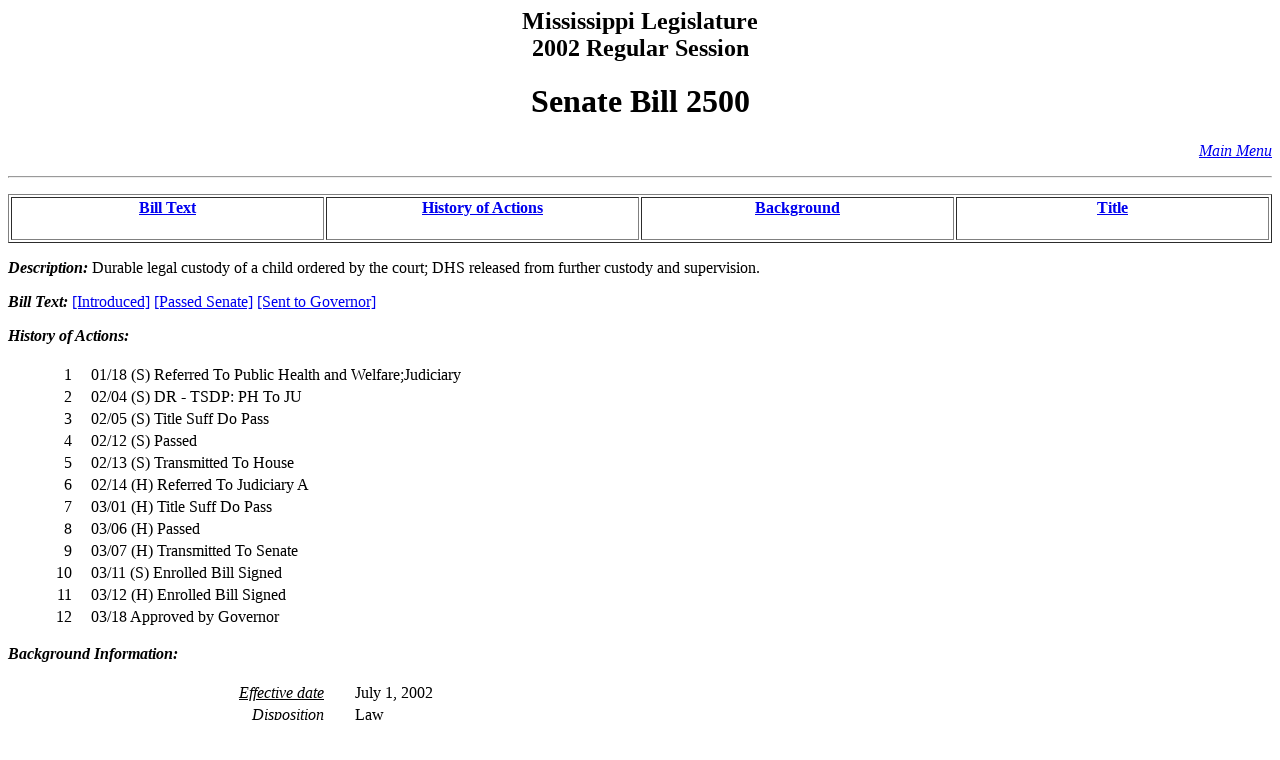

--- FILE ---
content_type: text/html
request_url: https://billstatus.ls.state.ms.us/2002/HTML/history/SB/SB2500.htm
body_size: 4945
content:
<HTML><HEAD><TITLE>SB2500 - History of Actions/Background</TITLE></HEAD>
<BODY BGCOLOR="#FFFFFF">
<P><H2 ALIGN="CENTER">Mississippi Legislature<BR>2002 Regular Session</H2></P>
<H1 ALIGN="CENTER">Senate Bill 2500</H1>
<p align="right"><A HREF="../../mainmenu.htm"><i>Main Menu</i></A><hr></P>
<TABLE WIDTH="100%" BORDER=1 ALIGN="CENTER"><TR><TD ALIGN="CENTER" VALIGN="BOTTOM" WIDTH="25%"><H4><A HREF="#text">Bill Text</A></H4></TD><TD ALIGN="CENTER" VALIGN="BOTTOM" WIDTH="25%"><H4><A HREF="#history">History of Actions</A></H4></TD><TD ALIGN="CENTER" VALIGN="BOTTOM" WIDTH="25%"><H4><A HREF="#background">Background</A></H4></TD><TD ALIGN="CENTER" VALIGN="BOTTOM" WIDTH="25%"><H4><A HREF="#title">Title</A></H4></TD></TR></TABLE>
<P><STRONG><EM>Description:</EM></STRONG>  Durable legal custody of a child ordered by the court; DHS released from further custody and supervision.</P>
<P><A NAME="text"></A><STRONG><EM>Bill Text: </EM></STRONG><A HREF="../../../../documents/2002/html/SB/2500-2599/SB2500IN.htm">[Introduced]</A> <A HREF="../../../../documents/2002/html/SB/2500-2599/SB2500PS.htm">[Passed Senate]</A> <A HREF="../../../../documents/2002/html/SB/2500-2599/SB2500SG.htm">[Sent to Governor]</A></P>
<P><A NAME="history"></A><STRONG><EM>History of Actions:  </EM></STRONG><BR></BR>
<TABLE WIDTH="100%">
<TR><TD WIDTH="5%" ALIGN="RIGHT"> 1</TD>
<TD WIDTH="1%"></TD><TD WIDTH="94%" ALIGN="LEFT">01/18 (S) Referred To Public Health and Welfare;Judiciary</TD></TR>
<TR><TD WIDTH="5%" ALIGN="RIGHT"> 2</TD>
<TD WIDTH="1%"></TD><TD WIDTH="94%" ALIGN="LEFT">02/04 (S) DR - TSDP: PH To JU</TD></TR>
<TR><TD WIDTH="5%" ALIGN="RIGHT"> 3</TD>
<TD WIDTH="1%"></TD><TD WIDTH="94%" ALIGN="LEFT">02/05 (S) Title Suff Do Pass</TD></TR>
<TR><TD WIDTH="5%" ALIGN="RIGHT"> 4</TD>
<TD WIDTH="1%"></TD><TD WIDTH="94%" ALIGN="LEFT">02/12 (S) Passed</TD></TR>
<TR><TD WIDTH="5%" ALIGN="RIGHT"> 5</TD>
<TD WIDTH="1%"></TD><TD WIDTH="94%" ALIGN="LEFT">02/13 (S) Transmitted To House</TD></TR>
<TR><TD WIDTH="5%" ALIGN="RIGHT"> 6</TD>
<TD WIDTH="1%"></TD><TD WIDTH="94%" ALIGN="LEFT">02/14 (H) Referred To Judiciary A</TD></TR>
<TR><TD WIDTH="5%" ALIGN="RIGHT"> 7</TD>
<TD WIDTH="1%"></TD><TD WIDTH="94%" ALIGN="LEFT">03/01 (H) Title Suff Do Pass</TD></TR>
<TR><TD WIDTH="5%" ALIGN="RIGHT"> 8</TD>
<TD WIDTH="1%"></TD><TD WIDTH="94%" ALIGN="LEFT">03/06 (H) Passed</TD></TR>
<TR><TD WIDTH="5%" ALIGN="RIGHT"> 9</TD>
<TD WIDTH="1%"></TD><TD WIDTH="94%" ALIGN="LEFT">03/07 (H) Transmitted To Senate</TD></TR>
<TR><TD WIDTH="5%" ALIGN="RIGHT">10</TD>
<TD WIDTH="1%"></TD><TD WIDTH="94%" ALIGN="LEFT">03/11 (S) Enrolled Bill Signed</TD></TR>
<TR><TD WIDTH="5%" ALIGN="RIGHT">11</TD>
<TD WIDTH="1%"></TD><TD WIDTH="94%" ALIGN="LEFT">03/12 (H) Enrolled Bill Signed</TD></TR>
<TR><TD WIDTH="5%" ALIGN="RIGHT">12</TD>
<TD WIDTH="1%"></TD><TD WIDTH="94%" ALIGN="LEFT">03/18 Approved by Governor</TD></TR>
</TABLE></P>
<P><A NAME="background"></A><STRONG><EM>Background Information:</EM></STRONG><BR></BR>
<TABLE WIDTH="100%">
<TR><TD WIDTH="25%" ALIGN="RIGHT"><U><EM>Effective date</EM></U></TD><TD WIDTH="2%"></TD><TD WIDTH="73%" ALIGN="LEFT">July 1, 2002</TD></TR>
<TR><TD WIDTH="25%" ALIGN="RIGHT"><U><EM>Disposition</EM></U></TD><TD WIDTH="2%"></TD><TD WIDTH="73%" ALIGN="LEFT">Law</TD></TR>
<TR><TD WIDTH="25%" ALIGN="RIGHT"><U><EM>Deadline</EM></U></TD><TD WIDTH="2%"></TD><TD WIDTH="73%" ALIGN="LEFT">General Bill/Constitutional Amendment</TD></TR>
<TR><TD WIDTH="25%" ALIGN="RIGHT"><U><EM>Revenue</EM></U></TD><TD WIDTH="2%"></TD><TD WIDTH="73%" ALIGN="LEFT">No</TD></TR>
<TR><TD WIDTH="25%" ALIGN="RIGHT"><U><EM>Vote type required</EM></U></TD><TD WIDTH="2%"></TD><TD WIDTH="73%" ALIGN="LEFT">Majority</TD></TR>
<TR><TD WIDTH="25%" ALIGN="RIGHT"><U><EM>Chapter number</EM></U></TD><TD WIDTH="2%"></TD><TD WIDTH="73%" ALIGN="LEFT">342</TD></TR>
</TABLE></P>
<P><STRONG><EM>Senate Committees:</EM></STRONG><BR></BR><UL>
<LI><A HREF="../../Senate_cmtes/PH.htm">Public Health and Welfare</A></LI>
<LI><A HREF="../../Senate_cmtes/JU.htm">Judiciary</A></LI>
</UL></P>
<P><STRONG><EM>House Committee:</EM></STRONG><BR></BR><UL>
<LI><A HREF="../../House_cmtes/JA.htm">Judiciary A</A></LI>
</UL></P>
<P><STRONG><EM>Principal Author:  </EM></STRONG><A HREF="../../Senate_authors/Huggins.htm">Huggins</A></P>
<P><STRONG><EM>Code Section:  </EM></STRONG><A HREF="../../code_sections/043/00210613.htm">A 043-0021-0613</A></P>
<P><A NAME="title"></A><STRONG><EM>Title:</EM></STRONG>  AN ACT TO AMEND SECTION 43-21-613, MISSISSIPPI CODE OF 1972, TO PROVIDE THAT ONCE DURABLE LEGAL CUSTODY OF A CHILD IS ORDERED BY THE COURT, THE DEPARTMENT OF HUMAN SERVICES IS RELEASED FROM FURTHER CUSTODY AND SUPERVISION; AND FOR RELATED PURPOSES.</P>
<HR>
<H4 ALIGN="CENTER">Information pertaining to this measure was last updated on 03/18/02 at 00:01.</H4>
<P>End Of Document<BR>
2002/html/History/SB/SB2500.htm</P></BODY></HTML>
